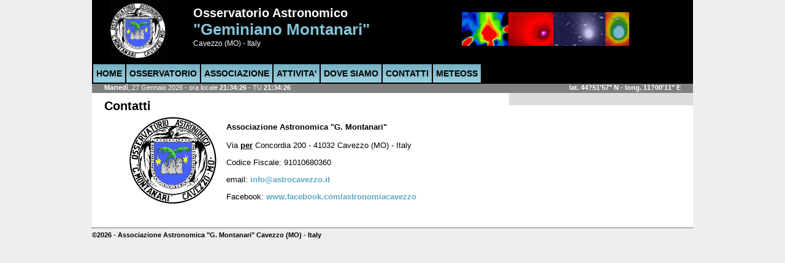

--- FILE ---
content_type: text/html
request_url: https://www.astrocavezzo.it/contatti.asp
body_size: 8833
content:

<!DOCTYPE HTML PUBLIC "-//W3C//DTD HTML 4.01 Transitional//EN" "http://www.w3.org/TR/html4/loose.dtd">
<html>
<head>
<title>Contatti | Osservatorio Astronomico "Geminiamo Montanari" - Cavezzo (MO)</title>
<meta name="description" content="Associazione Astronomica di Cavezzo, Geminiamo Montanari, astronomia, astrofisica, fisica, matematica, didattica, divulgazione" >
<meta name="keywords" content="Astronomia, Ricerca, Osservatori, Italia, Cavezzo, Geminiamo Montanari" >
<meta name="author" content="Umberto Neri" >
<meta http-equiv="Content-Language" content="it">
<meta http-equiv="Content-Type" content="text/html; charset=windows-1252">
<meta property="og:title" content="Associazione astronomica G.Montanari di Cavezzo" />
<meta property="og:type" content="website" />
<meta property="og:url" content="http://www.astrocavezzo.it/ass_storia.asp" />
<meta property="og:image" content="http://www.astrocavezzo.it/images/Logo_gm.gif" />
<meta property="og:site_name" content="Ossevatorio G.Montanari di Cavezzo" />
<meta property="fb:admins" content="1561430119" />
<script language="javascript" src="css_js/function.js"></script>
<link rel="stylesheet" type="text/css" href="css_js/stile.css">
<script>
  (function(i,s,o,g,r,a,m){i['GoogleAnalyticsObject']=r;i[r]=i[r]||function(){
  (i[r].q=i[r].q||[]).push(arguments)},i[r].l=1*new Date();a=s.createElement(o),
  m=s.getElementsByTagName(o)[0];a.async=1;a.src=g;m.parentNode.insertBefore(a,m)
  })(window,document,'script','//www.google-analytics.com/analytics.js','ga');

  ga('create', 'UA-6036863-2', 'auto');
  ga('send', 'pageview');

</script>
<!-- Global site tag (gtag.js) - Google Analytics -->
<script async src="https://www.googletagmanager.com/gtag/js?id=G-126GG3TESJ"></script>
<script>
  window.dataLayer = window.dataLayer || [];
  function gtag(){dataLayer.push(arguments);}
  gtag('js', new Date());

  gtag('config', 'G-126GG3TESJ');
</script>
</head>

<body>
<div id="container">
  <div id="head">
<div id="intest">
  <div id="intlogo"><img border="0" src="images/logo.gif" width="100" height="100"></div>
  <div id="intnome"><span class="nome1">Osservatorio Astronomico</span><br><span class="nome2">"Geminiano Montanari"</span><br><span class="nome3">Cavezzo (MO) - Italy</span></div>
  <div id="intimg"><img border="0" src="images/int.ht2.jpg" width="273" height="55"></div>
</div>
<div id="menu">
  <ul>
    <li><a href="index.asp">HOME</a></li>
    <li id="mOss"><a href="javascript:void(0);" onmouseover="ripmenu();clearTimeout(timerID);OnOffLayers('sm_oss','show',pos_sm(document.getElementById('mOss').offsetLeft))" onmouseout="timerID=setTimeout('ripmenu()',100)">OSSERVATORIO</a></li>
    <li id="mAss"><a href="javascript:void(0);" onmouseover="ripmenu();clearTimeout(timerID);OnOffLayers('sm_ass','show',pos_sm(document.getElementById('mAss').offsetLeft))" onmouseout="timerID=setTimeout('ripmenu()',100)">ASSOCIAZIONE</a></li>
    <li id="mAtt"><a href="javascript:void(0);" onmouseover="ripmenu();clearTimeout(timerID);OnOffLayers('sm_att','show',pos_sm(document.getElementById('mAtt').offsetLeft))" onmouseout="timerID=setTimeout('ripmenu()',100)">ATTIVITA'</a></li>
    <li><a href="dovesiamo.asp">DOVE SIAMO</a></li>
    <li><a href="contatti.asp">CONTATTI</a></li>
    <li><a target="_blank" href="http://185.33.58.37/weather/index.html">METEOSS</a></li>
  </ul>
</div>
<div id="sm_oss" class="sm" style="visibility:hidden; z-index:10" >
  <a href="oss_storia.asp" onmouseover="tieniEvid('mOss');clearTimeout(timerID);" onmouseout="timerID=setTimeout('ripmenu()',100)">Storia</a>
  <a href="oss_montanari.asp" onmouseover="tieniEvid('mOss');clearTimeout(timerID);" onmouseout="timerID=setTimeout('ripmenu()',100)">Geminiano Montanari</a>
  <a href="oss_telescopi.asp" onmouseover="tieniEvid('mOss');clearTimeout(timerID);" onmouseout="timerID=setTimeout('ripmenu()',100)">Telescopi</a>
  <a href="oss_hardware.asp" onmouseover="tieniEvid('mOss');clearTimeout(timerID);" onmouseout="timerID=setTimeout('ripmenu()',100)">Hardware di controllo</a>
  <a href="oss_sensori_filtri.asp" onmouseover="tieniEvid('mOss');clearTimeout(timerID);" onmouseout="timerID=setTimeout('ripmenu()',100)">Sensori e Filtri</a>
</div>
<div id="sm_ass" class="sm" style="visibility:hidden; z-index:20" >
  <a href="ass_storia.asp" onmouseover="tieniEvid('mAss');clearTimeout(timerID);" onmouseout="timerID=setTimeout('ripmenu()',100)">Storia</a>
  <a href="ass_statuto.asp" onmouseover="tieniEvid('mAss');clearTimeout(timerID);" onmouseout="timerID=setTimeout('ripmenu()',100)">Statuto</a>
  <a href="ass_staff.asp" onmouseover="tieniEvid('mAss');clearTimeout(timerID);" onmouseout="timerID=setTimeout('ripmenu()',100)">Staff</a>
</div>
<div id="sm_att" class="sm" style="visibility:hidden; z-index:30" >
  <a href="att_astrometria.asp" onmouseover="tieniEvid('mAtt');clearTimeout(timerID);" onmouseout="timerID=setTimeout('ripmenu()',100)">Astrometria</a>
  <a href="att_fotometria.asp" onmouseover="tieniEvid('mAtt');clearTimeout(timerID);" onmouseout="timerID=setTimeout('ripmenu()',100)">Fotometria</a>
  <a href="att_comete.asp" onmouseover="tieniEvid('mAtt');clearTimeout(timerID);" onmouseout="timerID=setTimeout('ripmenu()',100)">Comete</a>
  <a href="att_pubblicazioni.asp" onmouseover="tieniEvid('mAtt');clearTimeout(timerID);" onmouseout="timerID=setTimeout('ripmenu()',100)">Pubblicazioni</a>
  <a href="att_didattica.asp" onmouseover="tieniEvid('mAtt');clearTimeout(timerID);" onmouseout="timerID=setTimeout('ripmenu()',100)">Didattica</a>
</div>

<div id="datapos">
  <div id="datap" class="data"><strong>Marted&igrave;</strong>, 27 Gennaio 2026 - ora locale <strong><span id="oralocale">orario</span></strong> - TU <strong><span id="orautc">orario</span></div>
  <div id="posp" class="data">lat. <strong>44?51'57" N </strong> - long. <strong>11?00'11" E</strong></div>
</div>
<script language="javascript" type="text/javascript">
function OraLocale()
{
    var data = new Date();
    var hh = data.getHours();
    var mm = data.getMinutes();
    var ss = data.getSeconds();
    if(mm < 10) mm="0"+mm;
    if(ss < 10) ss="0"+ss;
    if(hh <10) hh="0"+hh;
    var ora = hh + ":" + mm + ":" + ss;
    document.getElementById("oralocale").innerText = ora;
    window.setTimeout("OraLocale()", 1000);
}
function OraUTC()
{
    var data = new Date();
    var hh = data.getUTCHours();
    var mm = data.getUTCMinutes();
    var ss = data.getUTCSeconds();
    if(mm < 10) mm="0"+mm;
    if(ss < 10) ss="0"+ss;
    if(hh <10) hh="0"+hh;
    var ora = hh + ":" + mm + ":" + ss;
    document.getElementById("orautc").innerText = ora;
    window.setTimeout("OraUTC()", 1000);
}

OraLocale();
OraUTC();

timerID = null

function ripmenu(){
  document.getElementById('sm_oss').style.visibility="hidden";
  document.getElementById('sm_ass').style.visibility="hidden";
  document.getElementById('sm_att').style.visibility="hidden";
}

function tieniEvid(m) {
  document.getElementById(m).style.backgroundColor="#b8e1f0";
}

function cercaObj(n) {
  var i,x;
  d=document;
  if(!(x=d[n])&&d.all) x=d.all[n];
  for (i=0;!x&&i<d.forms.length;i++) x=d.forms[i][n];
  for(i=0;!x&&d.layers&&i<d.layers.length;i++) x=cercaObj(n,d.layers[i].document);
  if(!x && d.getElementById) x=d.getElementById(n);
  return x;
}

function OnOffLayers() {
  var i,v,t,obj;
  args=OnOffLayers.arguments;
  for (i=0; i<(args.length-1); i+=3)
  {
    if ((obj=cercaObj(args[i]))!=null) {
      v=args[i+1];
      t=args[i+2];
      if (obj.style) {
        obj=obj.style;
        if (v == 'show') v = 'visible';
        if (v == 'hide') v = 'hidden';
      }
      obj.visibility=v;
      obj.left=(t)+"px";
    }
  }
}

function pos_sm(psm){
//  var p;
//  if (document.getElementById('menu').offsetTop<80 && document.getElementById('menu').offsetTop>10){
//    p=psm+125;
//  }else{
//    p=psm+25;
//  }
p=psm-1;
  return p;
}

var ricerca_pro;
var idDati;
var idIco;
var tiporec;
var didaTipo

</script></div>
  <div id="content"><div id="padcontent">
      
      <div class="newshp">
        <div class="titnews">Contatti</div>
        <div class="testonews"><p><strong><img style="float: left;" src="allegati/Logo_gm_2011612173023.gif" alt="Logo Osservatorio G.Montanari" /></strong></p>
<p><strong><br />Associazione Astronomica "G. Montanari"<br /><br /></strong>Via<strong> <span style="text-decoration: underline;">per</span></strong> Concordia 200 - 41032 Cavezzo (MO) - Italy</p>
<p>Codice Fiscale: 91010680360</p>
<p>email: <a href="mailto:info@astrocavezzo.it">info@astrocavezzo.it</a></p>
<p>Facebook:&nbsp;<a href="http://www.facebook.com/astronomiacavezzo" target="_blank">www.facebook.com/astronomiacavezzo</a></p></div>
      </div>  
              
  </div></div>
  <div id="dx"><div id="paddx">
    
  </div></div>
  <div id="footer">©2026 - Associazione Astronomica "G. Montanari" Cavezzo (MO) - Italy
</div>
</div>
</body>

</html>

--- FILE ---
content_type: text/css
request_url: https://www.astrocavezzo.it/css_js/stile.css
body_size: 11058
content:
body{
  margin: 0;padding: 0;background:#eee;
}
#container{
  width: 980px;
  position:relative;
  margin: 0 auto;
  text-align: left;
  background-color: #fff;
  font-family: Arial,sans-serif;
  font-size:11px;
  color:#000;
  }
#head {
  height: 152px;
}
#intest{
  height:107px;background-color:#000;
}
#intlogo{
  float:left;margin-left:25px;
}
#intnome{
  float:left;margin-left:40px;margin-top:10px;
}
#intimg{
  float:left;margin-left:150px;margin-top:20px;
}
#datapos{
  height:15px;background-color:#808080;
}
#datap{
  margin-left:20px;float:left;
}
#posp{
  margin-right:20px;float:right;
}

.data {font-family:Verdana,Arial,sans-serif; font-size:11px; color:#FFFFFF;}


#content {
  background-color: #fff;
  font-family: Arial,sans-serif;
  font-size:13px;
  color:#000;
  font-weight:normal;  
  float:left;
  width:680px;
}
#padcontent {
  padding:10px;
}

#dx {
  float:right;
  width:300px;
  background-color: #ddd;
  font-family: Arial,sans-serif;
  font-size:12px;
  color:#000;
}
#paddx {
  padding:10px;
}

.dxint{
  background: #7DB8C9 url('../images/f_int_box.gif') repeat-x 0 0;
  text-align:left;
  padding-left:5px;
  height:25px;
  font-family:'Trebuchet MS',Arial, sans-serif;
  font-size:18px;  
}
.dxbox{
  border: 1px solid #7DB8C9;
  margin-bottom:10px;
  background-color: #fff;

}
.dxtxt{
  margin:-10px 0 0 0;
  padding:0 5px 0 5px;
}

.dxtxt a, .dxtxt a:visited {
  font-family:'Trebuchet MS',Arial,sans-serif;
  font-size:13px;
  color:#5BA7C8;
  text-decoration:none;
  font-weight:bold
}
.dxtxt a:hover, .dxtxt a:active {
  font-family:'Trebuchet MS',Arial,sans-serif;
  font-size:13px;
  color:#006EB5;
  text-decoration:underline;
  font-weight:bold
}



#footer{
  clear:both;
  width:100%;
  background-color: #eee;
  border-top: 1px dotted;
  padding-top:5px;
}


.newshp {
  padding:0 0 20px 0;
}
.newshp a, .newshp a:visited {
  font-family:'Trebuchet MS',Arial,sans-serif;
  font-size:13px;
  color:#5BA7C8;
  text-decoration:none;
  font-weight:bold
}
.newshp a:hover, .newshp a:active {
  font-family:'Trebuchet MS',Arial,sans-serif;
  font-size:13px;
  color:#006EB5;
  text-decoration:underline;
  font-weight:bold
}


.titnews {
  float:left;
  margin-left:10px;
  font-family:'Trebuchet MS',Arial, sans-serif;
  font-size:20px;
  color:#000000;
  text-decoration:none;
  font-weight:bold
}
.testonews {
  clear:both;
  margin-left:45px;
  font-family:'Trebuchet MS',Arial, sans-serif;
  font-size:13px;
  color:#000000;
  text-decoration:none;
  text-align:justify;
  font-weight:normal
}
.testonews img {
  margin-right:10px;
}

.datanews {
  background: #C5E800 url('../images/f_menu_off.gif') repeat-x 0 0;
  float:left;
  text-align:center;
  border:2px solid #ccc;
  width:30px;
  line-height:130%;
  font-family:'Trebuchet MS',Arial, sans-serif;
  font-size:10px;
  color:#000000;
  text-decoration:none;
  font-weight:normal
}
.dataday{
  font-size:18px;
  background:#fff;
  display:block;
}
.datamonth{
  font-size:14px;
}

#menu{
  background-color:#000;
  height:30px;
}

#menu ul{padding:0; list-style-type:none; margin:0}
#menu ul li{float: left;border: 0px none; margin:-2px 0 0 2px; text-align:center;}
#menu a, #menu a:visited {
  padding:0 5px 0 5px;
  display:block;
  line-height:30px;
  background: #C4E7F3 url('../images/f_menu_off.gif') repeat-x 0 0;
  font-family:'Trebuchet MS',Arial,sans-serif;
  font-size:14px;
  font-weight:normal;
  color:#000000;
  font-weight: bold;
  text-decoration: none;
  
}
#menu a:active, #menu a:hover {
  background: #C5E800 url('../images/f_menu_on.gif') repeat-x 0 0;
  color:#fff;
  text-decoration: none
}

.sm {
  position: absolute;
  color:#000;
  font-weight:normal;
  border-top: 1px #000 solid;
  border-left: 1px #000 solid;
  border-right: 1px #000 solid;

}
.sm a{
  display:block;
  height:25px;
  line-height:25px;
  width:150px;
  padding: 0 0 0 5px;
  background-color: #C4E7F3;
  border-bottom: 1px #000 solid;
  font-family: 'Trebuchet MS',Arial,sans-serif;
  font-size:12px;
  color:#000;
  font-weight:normal;
  text-decoration: none;
}
.sm a:hover{
		  background-color: #6AbbD9;
}

.posMenu {position:relative;}

#rahead {
  height: 130px;
}
#racontent {
  background-color: #fff;
  font-family: Arial,sans-serif;
  font-size:13px;
  color:#000;
  font-weight:normal;  
  float:left;
  width:680px;
}

#rasx {
  float:left;
  width:150px;
  background-color: #fff;
  font-family: Arial,sans-serif;
  font-size:12px;
  color:#000;
}
#padrasx {
  padding:10px;
}

#racontent table{
  border-collapse: collapse;
  width:680px;
}

#racontent th{
  background: #7DB8C9 url('../images/f_int_box.gif') repeat-x 0 0;
  text-align:left;
  padding:0 5px 0 5px;
  height:25px;
  font-family:'Trebuchet MS',Arial, sans-serif;
  font-size:18px;
  border: 1px solid #7DB8C9;
}

#racontent td{
  text-align:left;
  padding:0 5px 0 5px;
  font-family:'Trebuchet MS',Arial, sans-serif;
  font-size:12px;  
  border: 1px solid #7DB8C9;
}

.titra {
  font-family:'Trebuchet MS',Arial, sans-serif;
  font-size:20px;
  color:#000000;
  text-decoration:none;
  font-weight:bold
}



.ramenu {
  color:#000;
  font-weight:normal;
  border-top: 1px #000 solid;

}
.ramenu a{
  display:block;
  height:15px;
  line-height:15px;
  padding: 0 0 0 5px;
  background-color: #A5D7E7;
  border-left: 1px #000 solid;
  border-right: 1px #000 solid;
  border-bottom: 1px #000 solid;
  font-family: 'Trebuchet MS',Arial,sans-serif;
  font-size:12px;
  color:#000;
  font-weight:normal;
  text-decoration: none;
}
.ramenu a:hover{
		  background-color: #CEE742;
}

.raetic {
  display:block;
  border-bottom: 1px #000 solid;
}

a.ralink, a.ralink:visited {
  font-family:'Trebuchet MS',Arial,sans-serif;
  font-size:12px;
  color:#000;
  text-decoration:none;
  font-weight:bold
  }
a.ralink:hover, a.ralink:active {
  text-decoration:underline;
  }


#racontentmod {
  background-color: #fff;
  font-family: Arial,sans-serif;
  font-size:13px;
  color:#000;
  font-weight:normal;  
  float:left;
  width:800px;
}

#racontentmod table{
  border-collapse: collapse;
}

#racontentmod td{
  text-align:left;
  font-family:'Trebuchet MS',Arial, sans-serif;
  font-size:12px;
}

#racontentmod input{
  text-align:left;
  padding:0 5px 0 5px;
  font-family:'Trebuchet MS',Arial, sans-serif;
  font-size:12px;  
}


#racontentmod th{
  background: #fff url('../images/f_int_mod.gif') repeat-x 0 0;
  text-align:left;
  padding:0 5px 0 5px;
  font-family:'Trebuchet MS',Arial, sans-serif;
  font-size:14px;
  border: 1px solid #fff;
}

#racontentmod .ratitnews{
  text-align:left;
  padding:0 5px 0 5px;
  font-family:'Trebuchet MS',Arial, sans-serif;
  font-size:14px;  
}

A.sottomenu {font-family:Verdana,Arial,sans-serif; font-size:11px; color:#FFFFFF; text-decoration:none;font-weight:bold}
A.sottomenu:visited  {font-family:Verdana,Arial,sans-serif; font-size:11px; color:#FFFFFF; text-decoration:none;font-weight:bold}
A.sottomenu:hover {font-family:Verdana,Arial,sans-serif; font-size:11px; color:#000000; text-decoration:none;font-weight:bold}
A.sottomenu:active {font-family:Verdana,Arial,sans-serif; font-size:11px; color:#000000; text-decoration:none;font-weight:bold}
.sottomenuon {font-family:Verdana,Arial,sans-serif; font-size:11px; color:#000000; text-decoration:none; font-weight:bold  }

A.ssottomenu {font-family:Verdana,Arial,sans-serif; font-size:10px; color:#000000; text-decoration:none;font-weight:bold}
A.ssottomenu:visited  {font-family:Verdana,Arial,sans-serif; font-size:10px; color:#000000; text-decoration:none;font-weight:bold}
A.ssottomenu:hover {font-family:Verdana,Arial,sans-serif; font-size:10px; color:#FFFFFF; text-decoration:none;font-weight:bold}
A.ssottomenu:active {font-family:Verdana,Arial,sans-serif; font-size:10px; color:#FFFFFF; text-decoration:none;font-weight:bold}
.ssottomenuon {font-family:Verdana,Arial,sans-serif; font-size:10px; color:#FFFFFF; text-decoration:none; font-weight:bold  }



.picker {
	cursor: pointer;
	width: 13px;
	height: 12px;
	display: inline-block;
	background: url('../calendar/img/calendar.gif') no-repeat;
	margin-left: -19px;
	margin-top: 4px;
	position: absolute;
	display: inline;
}

#pagine ul.pagi_nav {
	list-style:none;
}
#pagine ul.pagi_nav li {
	float:left;
	font-size:12px;
	height:20px;
	padding:0 5px 0 5px;
}
#pagine ul.pagi_nav li.pag {
	padding-top:2px;
}
#pagine ul.pagi_nav li.end {
	width:20px;
	height:20px;
}
#pagine ul.pagi_nav li a.prev{
    display:block;
	width:20px;
	height:20px;
	cursor:pointer;
	background:#123 url('../images/fr_sx_off.png') no-repeat 0 0;
}
#pagine ul.pagi_nav li a.prev:hover{
	background:#123 url('../images/fr_sx_on.png') no-repeat 0 0;
}
#pagine ul.pagi_nav li a.next{
    display:block;
	width:20px;
	height:20px;
	cursor:pointer;
	background:#123 url('../images/fr_dx_off.png') no-repeat 0 0;
}
#pagine ul.pagi_nav li a.next:hover{
	background:#123 url('../images/fr_dx_on.png') no-repeat 0 0;
}









A.art {font-family:Verdana,Arial,sans-serif; font-size:12px; color:#000000; text-decoration:none;font-weight:bold}
A.art:visited  {font-family:Verdana,Arial,sans-serif; font-size:12px; color:#000000; text-decoration:none;font-weight:bold}
A.art:hover {font-family:Verdana,Arial,sans-serif; font-size:12px; color:#646464; text-decoration:none;font-weight:bold}
A.art:active {font-family:Verdana,Arial,sans-serif; font-size:12px; color:#646464; text-decoration:none;font-weight:bold}



A.mess {font-family:Arial,sans-serif; font-size:12px; color:#000000; text-decoration:none; font-weight:normal}
A.mess:visited {font-family:Arial,sans-serif; font-size:12px; color:#000000; text-decoration:none; font-weight:normal}
A.mess:hover {font-family:Arial,sans-serif; font-size:12px; color:#000000; text-decoration:underline;  font-weight:normal}
A.mess:active {font-family:Arial,sans-serif; font-size:12px; color:#000000; text-decoration:underline;  font-weight:normal}


.menuoff {font-family:Verdana,Arial,sans-serif; font-size:11px; color:#000000; text-decoration:none; font-weight:bold  }
.area {font-family:Verdana,Arial,sans-serif; font-size:12px; color:#DBFF00; text-decoration:none;font-weight:bold}
.testo {font-family:Arial,sans-serif; font-size:12px; color:#000000;}
.dida {font-family:Arial,sans-serif; font-size:11px; color:#000000; font-style: italic;font-weight:bold}
.spot {font-family:Arial,sans-serif; font-size:16px; color:#000000; font-weight:bold}

.nome1 {font-family:Arial,sans-serif; font-size:20px; color:#FFFFFF; font-weight:bold}
.nome2 {font-family:Arial,sans-serif; font-size:26px; color:#86C2D5; font-weight:bold}
.nome3 {font-family:Arial,sans-serif; font-size:12px; color:#FFFFFF; font-weight:normal}
.nome2w {font-family:Arial,sans-serif; font-size:26px; color:#FFFFFF; font-weight:bold}


.button {background-color: #FFE708; font-size: 11px; color:#000000}

--- FILE ---
content_type: application/javascript
request_url: https://www.astrocavezzo.it/css_js/function.js
body_size: 3774
content:
if (document.images) {
/*
hp_off = new Image();hp_off.src = 'images/menu/hp_off.gif';
hp_on = new Image();hp_on.src = 'images/menu/hp_on.gif';
dove_off = new Image();dove_off.src = 'images/menu/dove_off.gif';
dove_on = new Image();dove_on.src = 'images/menu/dove_on.gif';
struttura_off = new Image();struttura_off.src = 'images/menu/struttura_off.gif';
struttura_on = new Image();struttura_on.src = 'images/menu/struttura_on.gif';
servizi_off = new Image();servizi_off.src = 'images/menu/servizi_off.gif';
servizi_on = new Image();servizi_on.src = 'images/menu/servizi_on.gif';
progetti_off = new Image();progetti_off.src = 'images/menu/progetti_off.gif';
progetti_on = new Image();progetti_on.src = 'images/menu/progetti_on.gif';
pubblicazioni_off = new Image();pubblicazioni_off.src = 'images/menu/pubblicazioni_off.gif';
pubblicazioni_on = new Image();pubblicazioni_on.src = 'images/menu/pubblicazioni_on.gif';
gallery_off = new Image();gallery_off.src = 'images/menu/gallery_off.gif';
gallery_on = new Image();gallery_on.src = 'images/menu/gallery_on.gif';
news_off = new Image();news_off.src = 'images/menu/news_off.gif';
news_on = new Image();news_on.src = 'images/menu/news_on.gif';
arearis_off = new Image();arearis_off.src = 'images/menu/arearis_off.gif';
arearis_on = new Image();arearis_on.src = 'images/menu/arearis_on.gif';
*/
}

function cambio(id,name){
  if (document.images) {document.images[id].src=eval(name+".src"); }
}




// Sets cookie values. Expiration date is optional
//
//function setCookie(name, value, expire) {
//   document.cookie = name + "=" + escape(value)
//   + ((expire == null) ? "" : ("; expires=" + expire.toGMTString()))
//}


//function getCookie(Name) {
//   var search = Name + "="
//   if (document.cookie.length > 0) { // if there are any cookies
//      offset = document.cookie.indexOf(search) 
//      if (offset != -1) { // if cookie exists 
//         offset += search.length 
//         // set index of beginning of value
//         end = document.cookie.indexOf(";", offset) 
//         // set index of end of cookie value
//         if (end == -1) 
//            end = document.cookie.length
//         return unescape(document.cookie.substring(offset, end))
//      } 
//   }
//}

//function register(lingua) {
//   var today = new Date()
//   var expires = new Date()
//   expires.setTime(today.getTime() + 1000*60*60*24*365)
//   setCookie("Lingua", lingua, expires)
//}

function ApriPag(URL) {
      if (URL != "vuoto")
      {
      location.href=URL;
      }
}
var cliccato
function menu(cella,stato,pos){

 if (stato=="clk"){
  cliccato=pos
  menu0.style.background='FFFFFF'
  menu1.style.background='FFFFFF'
  menu2.style.background='FFFFFF'
  menu3.style.background='FFFFFF'
  menu4.style.background='FFFFFF'
  menu5.style.background='FFFFFF'
  menu6.style.background='FFFFFF'
  cella.style.background='#DBFF00'
 }
 if (stato=="in"){
  cella.style.background='#DBFF00'
 }
 if (stato=="out"){
   if (pos!=cliccato){
     cella.style.background='FFFFFF'
   }
 }
}


function MM_showHideLayers() 
{ //v2.0
  var i, visStr, args, theObj;
  args = MM_showHideLayers.arguments;
  for (i=0; i<(args.length-2); i+=3) 
  { //with arg triples (objNS,objIE,visStr)
    visStr   = args[i+2];
    if (navigator.appName == 'Netscape' && document.layers != null) 
    {
      theObj = eval(args[i]);
      if (theObj) theObj.visibility = visStr;
    } else if (document.all != null) 
    { //IE
      if (visStr == 'show') visStr = 'visible'; //convert vals
      if (visStr == 'hide') visStr = 'hidden';
      theObj = eval(args[i+1]);
      if (theObj) theObj.style.visibility = visStr;
    }
  }
}

function lkmenu(URL){
parent.principale.location.href=URL;
}


function zoom(url,larg,alt){
window.open(url,"zoom","scrollbars=no,resizable=no,width="+larg+",height="+alt+",status=no,location=no,toolbar=no,top=20,left=20");
}